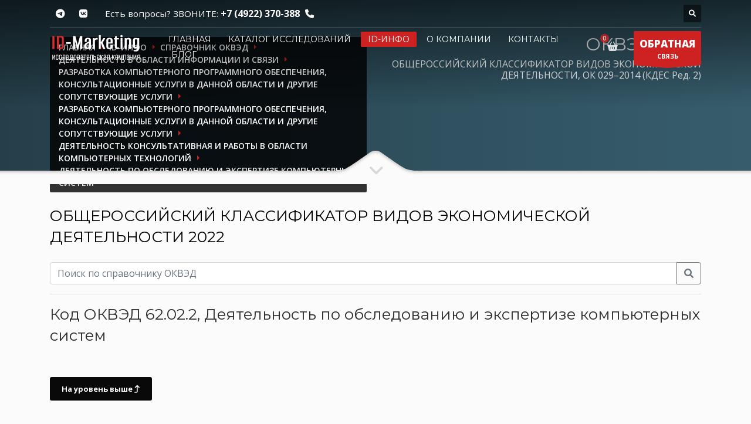

--- FILE ---
content_type: text/html; charset=UTF-8
request_url: https://id-marketing.ru/desk/okved2/razdel-j/c-62/c-62.0/c-62.02/c-62.02.2/
body_size: 10934
content:
<!doctype html>
<html dir="ltr" lang="en-US" class="no-js">
<head>
	<meta http-equiv="content-type" content="text/html; charset=utf-8"/>
	<meta name="viewport" content="width=device-width, initial-scale=1, shrink-to-fit=no">

			<meta name="description" content="ОКВЭД2 / 62.02.2 - Деятельность по обследованию и экспертизе компьютерных систем, из общероссийского классификатора видов экономической деятельности  ОК 029–2014 (КДЕС Ред. 2)"/>
		
	<title>ОКВЭД2 / 62.02.2 / Деятельность по обследованию и экспертизе компьютерных систем</title>

		<meta itemprop="name" content="ОКВЭД2 / 62.02.2 / Деятельность по обследованию и экспертизе компьютерных систем">
			<meta itemprop="description" content="ОКВЭД2 / 62.02.2 - Деятельность по обследованию и экспертизе компьютерных систем, из общероссийского классификатора видов экономической деятельности  ОК 029–2014 (КДЕС Ред. 2)">
		<meta itemprop="image" content="https://id-marketing.ru/media/thumbs/400x400/0ff6c3833d27eeb5b5ce8a512555541b.png">

	<meta property="og:locale" content="ru"/>
	<meta property="og:title" content="ОКВЭД2 / 62.02.2 / Деятельность по обследованию и экспертизе компьютерных систем"/>
	<meta property="og:type" content="website"/>
	<meta property="og:site_name" content="ID-Marketing - ОБЪЕКТИВНО И ОПЕРАТИВНО О ПРОМЫШЛЕННЫХ РЫНКАХ"/>
	<meta property="og:url" content="https://id-marketing.ru/desk/okved2/razdel-j/c-62/c-62.0/c-62.02/c-62.02.2/"/>
					<meta property="og:image" content="https://id-marketing.ru/media/thumbs/400x400/0ff6c3833d27eeb5b5ce8a512555541b.png"/>
		<meta property="og:title" content="ОКВЭД2 / 62.02.2 / Деятельность по обследованию и экспертизе компьютерных систем"/>
			<meta property="og:description" content="ОКВЭД2 / 62.02.2 - Деятельность по обследованию и экспертизе компьютерных систем, из общероссийского классификатора видов экономической деятельности  ОК 029–2014 (КДЕС Ред. 2)"/>
	
	<link rel="canonical" href="https://id-marketing.ru/desk/okved2/razdel-j/c-62/c-62.0/c-62.02/c-62.02.2/"/>
	<link rel="shortcut icon" href="/favicon.ico" type="image/x-icon"/>
	<link rel="icon" href="/favicon.ico" type="image/x-icon">
	<link rel="apple-touch-icon" sizes="180x180" href="/apple-touch-icon.png">
	<link rel="icon" type="image/png" sizes="32x32" href="/favicon-32x32.png">
	<link rel="icon" type="image/png" sizes="16x16" href="/favicon-16x16.png">
	<link rel="manifest" href="/site.webmanifest">
	<link rel="mask-icon" href="/safari-pinned-tab.svg" color="#5bbad5">
	<meta name="msapplication-TileColor" content="#ffffff">
	<meta name="theme-color" content="#ffffff">

	
	<link rel="stylesheet" type="text/css" href="https://fonts.googleapis.com/css?family=Open+Sans:300,400italic,400,600,600italic,700,800,800italic"/>
	<link rel="stylesheet" type="text/css" href="https://fonts.googleapis.com/css?family=Montserrat:400,700"/>
	<link rel="stylesheet" type="text/css" href="/theme/Idmarket/bootstrap/4.5.3/css/bootstrap.css"/>
	<link rel="stylesheet" type="text/css" href="/theme/Idmarket/fonts/font-awesome-611/css/all.css"/>
	<link rel="stylesheet" type="text/css" href="/theme/Idmarket/css/sliders/ios/style.css"/>
	<link rel="stylesheet" type="text/css" href="/theme/Idmarket/css/template.css"/>
	<link rel="stylesheet" type="text/css" href="/theme/Idmarket/css/responsive.css"/>
	<link rel="stylesheet" type="text/css" href="/theme/Idmarket/css/base-sizing.css"/>
	<link rel="stylesheet" type="text/css" href="/theme/Idmarket/css/custom.css"/>
<!--	<meta http-equiv="Content-Security-Policy" content="object-src 'none'; script-src 'unsafe-inline' --><!-- cdn.jsdelivr.net code.jivo.ru code.jivosite.com uptocall.com mc.yandex.ru counter.rambler.ru googletagmanager.com ssl.google-analytics.com st.top100.ru 'nonce---><!--'">-->

	<!-- Modernizr Library -->
	<script type="text/javascript" src="/theme/Idmarket/js/modernizr.min.js" data-csp-nonce="nonce-NDRhYjNmMzhjOGU5NzViYjBiYTRlNjhiOWY5NmMzOTY="></script>
	<!-- jQuery Library -->
	<script type="text/javascript" src="/theme/Idmarket/js/jquery-3.6.0.min.js" data-csp-nonce="nonce-NDRhYjNmMzhjOGU5NzViYjBiYTRlNjhiOWY5NmMzOTY="></script>
			<!-- BEGIN JIVOSITE CODE {literal} -->
<script type="text/javascript" nonce="NDRhYjNmMzhjOGU5NzViYjBiYTRlNjhiOWY5NmMzOTY=">
	(function () {
		var widget_id = '11259';
		var s = document.createElement('script');
		s.type = 'text/javascript';
		s.async = true;
		s.src = '//code.jivosite.com/script/widget/' + widget_id;
		var ss = document.getElementsByTagName('script')[0];
		ss.parentNode.insertBefore(s, ss);
	})(); </script>
<!-- {/literal} END JIVOSITE CODE -->
	
</head>

<body class="">

<!-- Page Wrapper -->
<div id="page_wrapper">

	<!-- Header style 1 -->
<header id="header" class="site-header cta_button" data-header-style="1">
	<!-- Header background -->
	<div class="kl-header-bg"></div>
	<!--/ Header background -->

	<!-- Header wrapper -->
	<div class="site-header-wrapper">
		<!-- Header Top wrapper -->
		<div class="site-header-top-wrapper">
			<!-- Header Top container -->
			<div class="siteheader-container container">
				<!-- Header Top -->
				<div class="site-header-row site-header-top d-flex justify-content-between">
					<!-- Header Top Left Side -->
					<div class="site-header-top-left d-flex">

						<!-- Header Top Social links -->
<ul class="topnav social-icons sc--clean align-self-center">
<!--	<li>-->
<!--		<a href="https://www.facebook.com/pages/ID-Marketing/261278733901250" target="_self" title="Facebook">-->
<!--			<i class="fab fa-facebook-f"></i>-->
<!--		</a>-->
<!--	</li>-->
	<li>
		<a href="https://t.me/idmarketingrussia" target="_blank" title="Telegram">
			<i class="fab fa-telegram-plane"></i>
		</a>
	</li>
	<li>
		<a href="https://vk.com/idm33" target="_blank" title="VK">
			<i class="fab fa-vk"></i>
		</a>
	</li>
</ul>
<!--/ Header Top Social links -->

						<div class="clearfix visible-xxs">
						</div>

						<!-- Top Header contact text -->
						<div class="kl-header-toptext align-self-center">
							<span class="topnav-item--text">Есть вопросы? ЗВОНИТЕ: </span>
							<a href="tel:+74922370388" class="fw-bold">+7 (4922) 370-388</a>
							<i class="phone-header fas fa-phone ml-5 visible-xs visible-sm visible-md"></i>
						</div>
						<!--/ Top Header contact text -->
					</div>
					<!--/ .site-header-top-left -->

					<!-- Header Top Right Side -->
					<div class="site-header-top-right d-flex">
						<!--						-->
						
						<!--						-->
						<!-- header search -->
<div id="search" class="header-search align-self-center">
	<a href="#" class="searchBtn" aria-label="Поиск по каталогу"><span class="fas fa-search white-icon"></span></a>
	<div class="search-container">
		<form id="" class="header-searchform" action="/catalog/" method="get" target="">
			<input id="q" name="search" maxlength="20" class="inputbox" type="text" size="20" placeholder="Поиск">
			<button type="submit" id="searchsubmit" class="searchsubmit fas fa-search white-icon"></button>
		</form>
	</div>
</div>
<!--/ header search -->

					</div>
					<!--/ .site-header-top-right -->
				</div>
				<!--/ .site-header-row .site-header-top -->

				<!-- Header separator -->
				<div class="separator site-header-separator"></div>
				<!--/ Header separator -->
			</div>
			<!--/ .siteheader-container .container -->
		</div>
		<!--/ Header Top wrapper -->

		<!-- Header Main wrapper -->
		<div class="site-header-main-wrapper d-flex">
			<!-- Header Main container -->
			<div class="siteheader-container container align-self-center">
				<!-- Header Main -->
				<div class="site-header-row site-header-main d-flex flex-row justify-content-between">
					<!-- Header Main Left Side -->
					<div class="site-header-main-left d-flex justify-content-start align-items-center">
						<!-- Logo container-->
						<div class="logo-container logosize--yes">
							<!-- Logo -->
							<span class="site-logo logo h1" id="logo">
								<a href="/" title="">
									<img src="/images/logo-idm.png" class="logo-img" alt="ID-Маркетинг" title="Объективно и оперативно о промышленных рынках"/>
								</a>
							</span>
							<!--/ Logo -->
						</div>
						<!--/ logo container-->

						<!-- Separator -->
						<div class="separator visible-xxs"></div>
						<!--/ Separator -->
					</div>
					<!--/ .site-header-main-left -->

					<!-- Header Main Center Side -->
					<div class="site-header-main-center d-flex justify-content-center align-items-center">
						<!-- Main Menu wrapper -->
						<div class="main-menu-wrapper">
							<!-- Responsive menu trigger -->
							<div id="zn-res-menuwrapper">
								<a href="#" class="zn-res-trigger "></a>
							</div>
							<!--/ responsive menu trigger -->
														<!--														-->							<!-- Main menu -->
							<div id="main-menu" class="main-nav zn_mega_wrapper">
								<ul id="menu-main-menu" class="main-menu zn_mega_menu">
																			<li >
											<a href="/">
												Главная											</a>
										</li>
																			<li >
											<a href="/catalog/">
												Каталог исследований											</a>
										</li>
																			<li class='active'>
											<a href="/spravochnik/">
												ID-инфо											</a>
										</li>
																			<li >
											<a href="/about/">
												О компании											</a>
										</li>
																			<li >
											<a href="/contacts/">
												Контакты											</a>
										</li>
																			<li >
											<a href="/blog_jekspertov_id_marketing/">
												Блог											</a>
										</li>
																	</ul>
							</div>
							<!--/ Main menu -->
						</div>
						<!--/ .main-menu-wrapper -->
					</div>
					<!--/ .site-header-main-center -->

					<!-- Header Main Right Side -->
					<div class="site-header-main-right d-flex justify-content-end align-items-center">
						<!-- Shopping Cart -->
						<div class="mainnav mainnav--cart d-flex align-self-center">
							<div class="drop">
								<a href="/cart/" class="kl-cart-button" title="Ваша корзина">
									<i class="fas fa-shopping-basket xs-icon"
									   data-count="0"></i>
								</a>
							</div>
						</div>
						<!--/ Shopping Cart -->

						<!-- Call to action ribbon Free Quote (Contact form pop-up element) -->
						<div class="quote-ribbon">
							<a href="#modal_forma-obratnoy-svyazi-7" class="ctabutton kl-cta-ribbon" title="ОБРАТНАЯ СВЯЗЬ">
								<strong>ОБРАТНАЯ</strong>СВЯЗЬ
								<svg version="1.1" class="trisvg" xmlns="http://www.w3.org/2000/svg" x="0px" y="0px" preserveaspectratio="none" width="14px" height="5px" viewbox="0 0 14 5"
									 enable-background="new 0 0 14 5" xml:space="preserve">
											<polygon fill-rule="nonzero" points="14 0 7 5 0 0"></polygon>
										</svg>
							</a>
						</div>
						<!--/ Call to action ribbon Free Quote (Contact form pop-up element) -->
					</div>
					<!--/ .site-header-main-right -->
				</div>
				<!--/ .site-header-row .site-header-main -->
			</div>
			<!--/ .siteheader-container .container -->
		</div>
		<!--/ Header Main wrapper -->
	</div>
	<!--/ Header wrapper -->
</header>
<!-- / Header style 1 -->

	<div id="page_header" class="page-subheader site-subheader-cst ">
	<div class="bgback"></div>

	<!-- Background -->
	<div class="kl-bg-source">
		<!-- Gradient overlay -->
		<div class="kl-bg-source__overlay idmoverlay-v3"></div>
		<!--/ Gradient overlay -->
	</div>
	<!--/ Background -->

	<!-- Animated Sparkles -->
	<div class="th-sparkles"></div>
	<!--/ Animated Sparkles -->

	<!-- Sub-Header content wrapper -->
	<div class="ph-content-wrap d-flex">
		<div class="container align-self-center">
			<div class="row">
				<div class="col-sm-12 col-md-6 col-lg-6">

					<ul id="breadcrumbs" class="breadcrumbs fixclear" itemscope="" itemtype="http://schema.org/BreadcrumbList">
	<li itemprop="itemListElement" itemscope="" itemtype="http://schema.org/ListItem"><a href="/" itemprop="item"><span itemprop="name">Главная</span></a><meta itemprop="position" content="1"></li>
						<li itemprop="itemListElement" itemscope="" itemtype="http://schema.org/ListItem"><a href="/spravochnik/" itemprop="item"><span itemprop="name">ID-инфо</span></a><meta itemprop="position" content="2"></li>
								<li itemprop="itemListElement" itemscope="" itemtype="http://schema.org/ListItem"><a href="/desk/okved2/" itemprop="item"><span itemprop="name">Справочник ОКВЭД</span></a><meta itemprop="position" content="3"></li>
								<li itemprop="itemListElement" itemscope="" itemtype="http://schema.org/ListItem"><a href="/desk/okved2/razdel-j/" itemprop="item"><span itemprop="name">ДЕЯТЕЛЬНОСТЬ В ОБЛАСТИ ИНФОРМАЦИИ И СВЯЗИ</span></a><meta itemprop="position" content="4"></li>
								<li itemprop="itemListElement" itemscope="" itemtype="http://schema.org/ListItem"><a href="/desk/okved2/razdel-j/c-62/" itemprop="item"><span itemprop="name">Разработка компьютерного программного обеспечения, консультационные услуги в данной области и другие сопутствующие услуги</span></a><meta itemprop="position" content="5"></li>
								<li itemprop="itemListElement" itemscope="" itemtype="http://schema.org/ListItem"><a href="/desk/okved2/razdel-j/c-62/c-62.0/" itemprop="item"><span itemprop="name">Разработка компьютерного программного обеспечения, консультационные услуги в данной области и другие сопутствующие услуги</span></a><meta itemprop="position" content="6"></li>
								<li itemprop="itemListElement" itemscope="" itemtype="http://schema.org/ListItem"><a href="/desk/okved2/razdel-j/c-62/c-62.0/c-62.02/" itemprop="item"><span itemprop="name">Деятельность консультативная и работы в области компьютерных технологий</span></a><meta itemprop="position" content="7"></li>
								<li itemprop="itemListElement" itemscope="" itemtype="http://schema.org/ListItem"><span itemprop="name" class="current">Деятельность по обследованию и экспертизе компьютерных систем</span><meta itemprop="position" content="8"></li>
			
</ul>


					<div class="clearfix"></div>
				</div>
				<!--/ col-sm-12 col-md-6 col-lg-6 -->

				<div class="col-sm-12 col-md-6 col-lg-6">
					<!-- Sub-header titles -->
					<div class="subheader-titles">
						<h2 class="subheader-maintitle">ОКВЭД 2026</h2>
						<span class="h4 subheader-subtitle">ОБЩЕРОССИЙСКИЙ КЛАССИФИКАТОР ВИДОВ ЭКОНОМИЧЕСКОЙ ДЕЯТЕЛЬНОСТИ, ОК 029–2014 (КДЕС Ред. 2)</h4>
					</div>
					<!--/ Sub-header titles -->
				</div>
				<!--/ col-sm-12 col-md-6 col-lg-6 -->
			</div>
			<!--/ row -->
		</div>
		<!--/ .container .align-self-center -->
	</div>
	<!--/ Sub-Header content wrapper .d-flex -->

	<!-- Sub-header Bottom mask style 3 -->
	<div class="kl-bottommask kl-bottommask--mask3">
		<svg width="2700px" height="57px" class="svgmask" viewBox="0 0 2700 57" version="1.1" xmlns="https://www.w3.org/2000/svg">
			<defs>
				<filter x="-50%" y="-50%" width="200%" height="200%" filterUnits="objectBoundingBox" id="filter-mask3">
					<feOffset dx="0" dy="3" in="SourceAlpha" result="shadowOffsetInner1"></feOffset>
					<feGaussianBlur stdDeviation="2" in="shadowOffsetInner1" result="shadowBlurInner1"></feGaussianBlur>
					<feComposite in="shadowBlurInner1" in2="SourceAlpha" operator="arithmetic" k2="-1" k3="1" result="shadowInnerInner1"></feComposite>
					<feColorMatrix values="0 0 0 0 0   0 0 0 0 0   0 0 0 0 0  0 0 0 0.4 0" in="shadowInnerInner1" type="matrix" result="shadowMatrixInner1"></feColorMatrix>
					<feMerge>
						<feMergeNode in="SourceGraphic"></feMergeNode>
						<feMergeNode in="shadowMatrixInner1"></feMergeNode>
					</feMerge>
				</filter>
			</defs>
			<path
				d="M-2,57 L-2,34.007 L1268,34.007 L1284,34.007 C1284,34.007 1291.89,33.258 1298,31.024 C1304.11,28.79 1329,11 1329,11 L1342,2 C1342,2 1345.121,-0.038 1350,-1.64313008e-14 C1355.267,-0.03 1358,2 1358,2 L1371,11 C1371,11 1395.89,28.79 1402,31.024 C1408.11,33.258 1416,34.007 1416,34.007 L1432,34.007 L2702,34.007 L2702,57 L1350,57 L-2,57 Z"
				class="bmask-bgfill" filter="url(#filter-mask3)" fill="#fbfbfb"></path>
		</svg>
		<i class="fas fa-angle-down"></i>
	</div>
	<!--/ Sub-header Bottom mask style 3 -->
</div>

<!-- Blog post page content with custom paddings -->
<section class="hg_section pt-50 pb-100">
	<div class="container">
		<div class="row">
			<div class="col-sm-12 col-md-12 col-lg-12 order-lg-1">
				<!-- Post content -->
				<div id="th-content-post">
					<!-- Post div wrapper -->
					<div>
						<!-- Post page title -->
						<h4 class="page-title black">
							<a href="/desk/okved2/">ОБЩЕРОССИЙСКИЙ КЛАССИФИКАТОР ВИДОВ ЭКОНОМИЧЕСКОЙ ДЕЯТЕЛЬНОСТИ 2022</a>
						</h4>

						<!--/ Post page title -->
						<div class="catalog-search" style="clear: both">
							<form method="get" action="/desk/okved2/">
								<div class="form-group">
									<div class="input-group mb-3">
										<input type="text" name="okved" class="form-control"
											   value=""
											   placeholder="Поиск по справочнику ОКВЭД" aria-label="Поиск" aria-describedby="search">
										<div class="input-group-append">
											<button class="btn btn-outline-secondary button" type="submit"><i class="fa fa-search"></i></button>
										</div>
									</div>
								</div>
							</form>
						</div>
						<hr>

																												<h2 class="page-title black">
									Код ОКВЭД 62.02.2, Деятельность по обследованию и экспертизе компьютерных систем								</h2>
							
							<!-- Post layout -->
							<div class="itemView eBlog">

								<!-- Post body -->
								<div class="itemBody">
									<!-- Blog Content -->
																		<!--/ Blog Content -->
									<br>
									<span><a href=".." class="btn btn-fullblack">На уровень выше&nbsp;<i class="fa fa-level-up" aria-hidden="true"></i></a></span>
								</div>
								<!--/ Post body -->

								<div class="clear"></div>
								<hr>
							</div>
						
													<!-- Post layout -->
							<div class="itemView eBlog">
																									<h2 class="page-title black">
										Соседние коды ОКВЭД
									</h2>
								
								<!-- Post body -->
								<div class="itemBody">
									<table width="100%" class="okved table table-striped table-bordered">
										<thead>
										<tr>
											<th>
												Код / Наименование/ Примечания
											</th>
										</tr>
										</thead>
										<tbody>
											<tr >
		<td style="padding-left: 30px">
			<strong>62.02.1</strong> - <a href="/desk/okved2/razdel-j/c-62/c-62.0/c-62.02/c-62.02.1/">Деятельность по планированию, проектированию компьютерных систем</a>			<p style="margin-left: 0px; font-size:12px;">
							</p>
		</td>
	</tr>
					<tr >
		<td style="padding-left: 30px">
			<strong>62.02.3</strong> - <a href="/desk/okved2/razdel-j/c-62/c-62.0/c-62.02/c-62.02.3/">Деятельность по обучению пользователей</a>			<p style="margin-left: 0px; font-size:12px;">
							</p>
		</td>
	</tr>
					<tr >
		<td style="padding-left: 30px">
			<strong>62.02.4</strong> - <a href="/desk/okved2/razdel-j/c-62/c-62.0/c-62.02/c-62.02.4/">Деятельность по подготовке компьютерных систем к эксплуатации</a>			<p style="margin-left: 0px; font-size:12px;">
							</p>
		</td>
	</tr>
					<tr >
		<td style="padding-left: 30px">
			<strong>62.02.9</strong> - <a href="/desk/okved2/razdel-j/c-62/c-62.0/c-62.02/c-62.02.9/">Деятельность консультативная в области компьютерных технологий прочая</a>			<p style="margin-left: 0px; font-size:12px;">
							</p>
		</td>
	</tr>
														</tbody>
									</table>
								</div>
								<!--/ Post body -->

								<div class="clear"></div>

							</div>
							<!--/ Post layout -->
											</div>
					<!--/ Post div wrapper -->

				</div>
				<!--/ Post content -->
			</div>
			<!--/ col-sm-12 col-md-12 col-lg-9 order-lg-1 -->

		</div>
		<!--/ row -->
	</div>
	<!--/ container -->
</section>
<!--/ Blog post page content with custom paddings -->

	<!-- Footer - Default Style 1 -->
<footer id="footer" data-footer-style="1">
	<div class="container">
		<div class="row">
			<div class="col-sm-12 col-md-7 mb-30">
				<!-- Title -->
				<span class="title m_title h3">
					ID-Marketing
				</span>

				<div class="sbs">
					<ul class="menu">
													<li>
								<a href="/">Главная</a>
							</li>
													<li>
								<a href="/catalog/">Каталог исследований</a>
							</li>
													<li>
								<a href="/spravochnik/">ID-инфо</a>
							</li>
													<li>
								<a href="/about/">О компании</a>
							</li>
													<li>
								<a href="/contacts/">Контакты</a>
							</li>
													<li>
								<a href="/blog_jekspertov_id_marketing/">Блог</a>
							</li>
												<li><a href="/catalog/pischevaja_promyshlennost/">Пищевая промышленность</a></li>
						<li><a href="/catalog/selskoe_hozjajstvo/">Сельское хозяйство</a></li>
						<li><a href="/catalog/avtomobilnaja_otrasl/">Автомобильная отрасль</a></li>
						<li><a href="/catalog/stekolnaja_promyshlennost/">Стекольная промышленность</a></li>
						<li><a href="/catalog/prochaja_tehnika_i_oborudovanie/">Прочая техника и оборудование</a></li>
						<li><a href="/catalog/himicheskaja_otrasl/">Химическая отрасль</a></li>
						<li><a href="/catalog/regionalnye_obzory/">Региональные обзоры</a></li>
						<li><a href="/catalog/dose_konkurenta_alternativa_promyshlennoj_razvedki/">Досье конкурента</a></li>
						<li><a href="/catalog/monitoring_cen/">Мониторинг цен</a></li>
						<li><a href="/catalog/novinky_i_trendy/">Мониторинг трендов и новинок</a></li>
					</ul>
				</div>
			</div>
			<!--/ col-sm-12 col-md-5 mb-30 -->

			<div class="col-sm-12 col-md-5 mb-30">
				<!-- Title -->
				<span class="title m_title h3">
					МЫ РЯДОМ
				</span>

				<!-- Contact details -->
				<div class="contact-details">
					<p>
						<strong><a href="tel:+74922370388">+7 (4922) 370-388</a></strong><br>
						Электронная почта: <a href="mailto:info@id-marketing.ru">info@id-marketing.ru</a>
					</p>

					<p>
						Общество с ограниченной ответственностью "Айди-маркетинг"
						<br>
						г. Владимир, ул. Дворянская 27-А, корпус 1, оф. 217
					</p>

				</div>
				<!--/ .contact-details -->
			</div>
			<!--/ col-sm-12 col-md-3 mb-30 -->
		</div>
		<!--/ row -->

		<div class="row">
			<div class="col-sm-12">
				<div class="bottom clearfix">
					<!-- social-icons -->
					<ul class="social-icons sc--clean clearfix">
						<li class="title">МЫ В СЕТИ</li>
						<li><a href="https://t.me/idmarketingrussia" target="_blank" class="fab fa-telegram-plane" title="Telegram"></a></li>
						<li><a href="https://vk.com/idm33" target="_blank" class="fab fa-vk" title="VK "></a></li>
					</ul>
					<!--/ social-icons -->

					<!-- copyright -->
					<div class="copyright">
						<p>
							© Вся информация, размещенная на web-сайте компании ООО "Айди-маркетинг" (www.id-marketing.ru), охраняется в соответствии с
							законодательством РФ, в том числе, Законом РФ "Об авторском праве и смежных правах" и не подлежит использованию кем-либо в
							какой бы то ни было форме, в том числе воспроизведению, распространению, переработке иначе как с письменного разрешения
							правообладателя ООО "Айди-маркетинг" с гиперссылкой на www.id-marketing.ru. Copyright © ООО "Айди-маркетинг", 2008-2026 гг.

							<br>
							<!--LiveInternet counter-->
							<a href="https://www.liveinternet.ru/click" aria-label="счетчик LiveInternet"
							   target="_blank"><img id="licntA594" width="88" height="15" style="border:0"
													title="LiveInternet: показано число посетителей за сегодня"
													src="[data-uri]"
													alt="LiveInternet: показано число посетителей за сегодня"/></a>
							<script nonce="NDRhYjNmMzhjOGU5NzViYjBiYTRlNjhiOWY5NmMzOTY=">(function (d, s) {
									d.getElementById("licntA594").src =
										"https://counter.yadro.ru/hit?t26.1;r" + escape(d.referrer) +
										((typeof (s) == "undefined") ? "" : ";s" + s.width + "*" + s.height + "*" +
											(s.colorDepth ? s.colorDepth : s.pixelDepth)) + ";u" + escape(d.URL) +
										";h" + escape(d.title.substring(0, 150)) + ";" + Math.random()
								})
								(document, screen)</script><!--/LiveInternet-->

							<!-- begin of Top100 logo -->
							<a href="https://top100.rambler.ru/home?id=1652316"><img src="https://top100-images.rambler.ru/top100/w7.gif" alt="Rambler's Top100" width="88" height="31" border="0"/></a>
							<!-- end of Top100 logo -->
							<!-- begin of Top100 code -->
							<script id="top100Counter" type="text/javascript" src="https://counter.rambler.ru/top100.jcn?1652316" nonce="NDRhYjNmMzhjOGU5NzViYjBiYTRlNjhiOWY5NmMzOTY="></script>
						<noscript><img src="https://counter.rambler.ru/top100.cnt?1652316" alt="counter rambler" width="1" height="1" border="0"></noscript>
						<!-- end of Top100 code -->

						<!-- Global site tag (gtag.js) - Google Analytics -->
						<script async src="https://www.googletagmanager.com/gtag/js?id=UA-7824084-1" nonce="NDRhYjNmMzhjOGU5NzViYjBiYTRlNjhiOWY5NmMzOTY="></script>
						<script nonce="NDRhYjNmMzhjOGU5NzViYjBiYTRlNjhiOWY5NmMzOTY=">
							window.dataLayer = window.dataLayer || [];
							function gtag(){dataLayer.push(arguments);}
							gtag('js', new Date());
							gtag('config', 'UA-7824084-1');
						</script>


						</p>
					</div>
					<!--/ copyright -->
				</div>
				<!--/ bottom -->
			</div>
			<!--/ col-sm-12 -->
		</div>
		<!--/ row -->
	</div>
	<!--/ container -->
</footer>
<!--/ Footer - Default Style 1 -->

</div>

	
		<!-- Contact form pop-up element content -->
		<div id="modal_forma-obratnoy-svyazi-7" class="mfp-hide contact-popup poll-modal">
			<div class="contact-popup-panel">
				<div class="container-fluid">
	<div class="row">
		<div class="col-md-12 col-sm-12">
			<!-- Contact form pop-up element -->
			<div class="contactForm pop-up-form">

				<!-- Title -->
				<span class="m_title m_title_ext text-custom contact-popup-title tcolor h3">Форма обратной связи</span>

									<span class="tbk__subtitle fw-thin h4 mt-3 mb-3" style="display:block; clear: both">Оперативная связь с отделом продаж компании</span>
				
				<form action="/desk/okved2/razdel-j/c-62/c-62.0/c-62.02/c-62.02.2/" class="form-vertical g-brd-around g-brd-gray-light-v4 g-pa-30 g-mb-30" id="form_forma-obratnoy-svyazi-7" enctype="multipart/form-data" method="post" accept-charset="utf-8"><div style="display:none;"><input type="hidden" name="_method" value="POST"/></div><input type="hidden" name="data[Poll][id]" id="Poll_7" value="7"/>					<div class="form-group ">

			<input type="hidden" name="data[Pollsresult][29][id]" value="29" id="Pollsresult29Id"/>						<!--Ввод однострочного текста-->
<input name="data[Pollsresult][29][value1]" class="form-control u-form-control rounded-0" placeholder="Ваше имя*" required="required" type="text" id="Pollsresult29Value1"/>						<small class="form-text text-muted g-font-size-default"></small>
		</div>
	
					<div class="form-group ">

			<input type="hidden" name="data[Pollsresult][30][id]" value="30" id="Pollsresult30Id"/>						<!--Ввод однострочного текста-->
<input name="data[Pollsresult][30][value1]" class="form-control u-form-control rounded-0" placeholder="Телефон*" required="required" type="text" id="Pollsresult30Value1"/>						<small class="form-text text-muted g-font-size-default"></small>
		</div>
	
					<div class="form-group ">

			<input type="hidden" name="data[Pollsresult][31][id]" value="31" id="Pollsresult31Id"/>						<!--Ввод однострочного текста-->
<input name="data[Pollsresult][31][value1]" class="form-control u-form-control rounded-0" placeholder="Электронная почта*" required="required" type="text" id="Pollsresult31Value1"/>						<small class="form-text text-muted g-font-size-default"></small>
		</div>
	
					<div class="form-group ">

			<input type="hidden" name="data[Pollsresult][32][id]" value="32" id="Pollsresult32Id"/>						<!--Ввод текста-->
<textarea name="data[Pollsresult][32][value1]" class="form-control form-control-md g-resize-none rounded-0" rows="3" placeholder="Текст сообщения*" id="Pollsresult32Value1"></textarea>						<small class="form-text text-muted g-font-size-default"></small>
		</div>
	

<div class=" form-group ">
	<label>
		<input type="hidden" name="data[Pollsresult][agreement]" id="PollsresultAgreement_7_" value="0"/><input type="checkbox" name="data[Pollsresult][agreement]" value="1" id="PollsresultAgreement_7"/>		Я ознакомился и согласен с <a href="/about/politika_konphidencialnosti/" style="text-decoration: underline"
									  target="_blank"> соглашением об обработке моих персональных данных</a>
	</label>
	
</div>


<div class="col-sm-12">
	<small style="color:red;" class="message"></small>
	<br>
</div>

<div class="col-sm-12">

	<!-- Contact form send button -->
	<button class="btn btn-fullcolor" type="submit" aria-label="Отправить">
		Отправить
	</button>
</div>


</form>
			</div>
			<!--/ Contact form pop-up element -->
		</div>
		<!--/ col-md-12 col-sm-12 -->
	</div>
	<!--/ .row -->
</div>
<!--/ .container -->
			</div>
			<!--/ .contact-popup-panel -->
			<button title="Закрыть (Esc)" type="button" class="mfp-close">×</button>
		</div>
		<!--/ Contact form pop-up element content -->
	
		<!-- Contact form pop-up element content -->
		<div id="modal_forma-perezvonite-mne-8" class="mfp-hide contact-popup poll-modal">
			<div class="contact-popup-panel">
				<div class="container-fluid">
	<div class="row">
		<div class="col-md-12 col-sm-12">
			<!-- Contact form pop-up element -->
			<div class="contactForm pop-up-form">

				<!-- Title -->
				<span class="m_title m_title_ext text-custom contact-popup-title tcolor h3">Перезвоните мне</span>

				
				<form action="/desk/okved2/razdel-j/c-62/c-62.0/c-62.02/c-62.02.2/" class="form-vertical g-brd-around g-brd-gray-light-v4 g-pa-30 g-mb-30" id="form_forma-perezvonite-mne-8" enctype="multipart/form-data" method="post" accept-charset="utf-8"><div style="display:none;"><input type="hidden" name="_method" value="POST"/></div><input type="hidden" name="data[Poll][id]" id="Poll_8" value="8"/>					<div class="form-group ">

			<input type="hidden" name="data[Pollsresult][34][id]" value="34" id="Pollsresult34Id"/>						<!--Ввод однострочного текста-->
<input name="data[Pollsresult][34][value1]" class="form-control u-form-control rounded-0" placeholder="Ваше имя*" required="required" type="text" id="Pollsresult34Value1"/>						<small class="form-text text-muted g-font-size-default"></small>
		</div>
	
					<div class="form-group ">

			<input type="hidden" name="data[Pollsresult][35][id]" value="35" id="Pollsresult35Id"/>						<!--Ввод однострочного текста-->
<input name="data[Pollsresult][35][value1]" class="form-control u-form-control rounded-0" placeholder="Номер телефона*" required="required" type="text" id="Pollsresult35Value1"/>						<small class="form-text text-muted g-font-size-default"></small>
		</div>
	
					<div class="form-group ">

			<input type="hidden" name="data[Pollsresult][36][id]" value="36" id="Pollsresult36Id"/>						<!--Ввод текста-->
<textarea name="data[Pollsresult][36][value1]" class="form-control form-control-md g-resize-none rounded-0" rows="3" placeholder="Сообщение" id="Pollsresult36Value1"></textarea>						<small class="form-text text-muted g-font-size-default"></small>
		</div>
	

<div class=" form-group ">
	<label>
		<input type="hidden" name="data[Pollsresult][agreement]" id="PollsresultAgreement_8_" value="0"/><input type="checkbox" name="data[Pollsresult][agreement]" value="1" id="PollsresultAgreement_8"/>		Я ознакомился и согласен с <a href="/about/politika_konphidencialnosti/" style="text-decoration: underline"
									  target="_blank"> соглашением об обработке моих персональных данных</a>
	</label>
	
</div>


<div class="col-sm-12">
	<small style="color:red;" class="message"></small>
	<br>
</div>

<div class="col-sm-12">

	<!-- Contact form send button -->
	<button class="btn btn-fullcolor" type="submit" aria-label="Отправить">
		Отправить
	</button>
</div>


</form>
			</div>
			<!--/ Contact form pop-up element -->
		</div>
		<!--/ col-md-12 col-sm-12 -->
	</div>
	<!--/ .row -->
</div>
<!--/ .container -->
			</div>
			<!--/ .contact-popup-panel -->
			<button title="Закрыть (Esc)" type="button" class="mfp-close">×</button>
		</div>
		<!--/ Contact form pop-up element content -->
	
		<!-- Contact form pop-up element content -->
		<div id="modal_byistryiy-zakaz-11" class="mfp-hide contact-popup poll-modal">
			<div class="contact-popup-panel">
				<div class="container-fluid">
	<div class="row">
		<div class="col-md-12 col-sm-12">
			<!-- Contact form pop-up element -->
			<div class="contactForm pop-up-form">

				<!-- Title -->
				<span class="m_title m_title_ext text-custom contact-popup-title tcolor h3">Быстрый заказ</span>

									<span class="tbk__subtitle fw-thin h4 mt-3 mb-3" style="display:block; clear: both">Оформление заказа без заполнения дополнительной информации</span>
				
				<form action="/desk/okved2/razdel-j/c-62/c-62.0/c-62.02/c-62.02.2/" class="form-vertical g-brd-around g-brd-gray-light-v4 g-pa-30 g-mb-30" id="form_byistryiy-zakaz-11" enctype="multipart/form-data" method="post" accept-charset="utf-8"><div style="display:none;"><input type="hidden" name="_method" value="POST"/></div><input type="hidden" name="data[Poll][id]" id="Poll_11" value="11"/>					<div class="form-group ">

			<input type="hidden" name="data[Pollsresult][59][id]" value="59" id="Pollsresult59Id"/>						<!--Ввод текста-->
<textarea name="data[Pollsresult][59][value1]" class="form-control form-control-md g-resize-none rounded-0" rows="3" readonly="readonly" placeholder="Наименование и вариант исследования*" id="Pollsresult59Value1"></textarea>						<small class="form-text text-muted g-font-size-default"></small>
		</div>
	
					<div class="form-group ">

			<input type="hidden" name="data[Pollsresult][61][id]" value="61" id="Pollsresult61Id"/>						<!--Ввод однострочного текста-->
<input name="data[Pollsresult][61][value1]" class="form-control u-form-control rounded-0" placeholder="Номер телефона*" required="required" type="text" id="Pollsresult61Value1"/>						<small class="form-text text-muted g-font-size-default"></small>
		</div>
	

<div class=" form-group ">
	<label>
		<input type="hidden" name="data[Pollsresult][agreement]" id="PollsresultAgreement_11_" value="0"/><input type="checkbox" name="data[Pollsresult][agreement]" value="1" id="PollsresultAgreement_11"/>		Я ознакомился и согласен с <a href="/about/politika_konphidencialnosti/" style="text-decoration: underline"
									  target="_blank"> соглашением об обработке моих персональных данных</a>
	</label>
	
</div>


<div class="col-sm-12">
	<small style="color:red;" class="message"></small>
	<br>
</div>

<div class="col-sm-12">

	<!-- Contact form send button -->
	<button class="btn btn-fullcolor" type="submit" aria-label="Отправить">
		Отправить
	</button>
</div>


</form>
			</div>
			<!--/ Contact form pop-up element -->
		</div>
		<!--/ col-md-12 col-sm-12 -->
	</div>
	<!--/ .row -->
</div>
<!--/ .container -->
			</div>
			<!--/ .contact-popup-panel -->
			<button title="Закрыть (Esc)" type="button" class="mfp-close">×</button>
		</div>
		<!--/ Contact form pop-up element content -->
	
		<!-- Contact form pop-up element content -->
		<div id="modal_demo-16" class="mfp-hide contact-popup poll-modal">
			<div class="contact-popup-panel">
				<div class="container-fluid">
	<div class="row">
		<div class="col-md-12 col-sm-12">
			<!-- Contact form pop-up element -->
			<div class="contactForm pop-up-form">

				<!-- Title -->
				<span class="m_title m_title_ext text-custom contact-popup-title tcolor h3">Запросить демо-версию</span>

				
				<form action="/desk/okved2/razdel-j/c-62/c-62.0/c-62.02/c-62.02.2/" class="form-vertical g-brd-around g-brd-gray-light-v4 g-pa-30 g-mb-30" id="form_demo-16" enctype="multipart/form-data" method="post" accept-charset="utf-8"><div style="display:none;"><input type="hidden" name="_method" value="POST"/></div><input type="hidden" name="data[Poll][id]" id="Poll_16" value="16"/>					<div class="form-group ">

			<input type="hidden" name="data[Pollsresult][68][id]" value="68" id="Pollsresult68Id"/>						<!--Ввод однострочного текста-->
<input name="data[Pollsresult][68][value1]" class="form-control u-form-control rounded-0" placeholder="Название исследования*" required="required" type="text" id="Pollsresult68Value1"/>						<small class="form-text text-muted g-font-size-default">Введите название отчета</small>
		</div>
	
					<div class="form-group ">

			<input type="hidden" name="data[Pollsresult][69][id]" value="69" id="Pollsresult69Id"/>						<!--Ввод однострочного текста-->
<input name="data[Pollsresult][69][value1]" class="form-control u-form-control rounded-0" placeholder="Ваше имя*" required="required" type="text" id="Pollsresult69Value1"/>						<small class="form-text text-muted g-font-size-default"></small>
		</div>
	
					<div class="form-group ">

			<input type="hidden" name="data[Pollsresult][70][id]" value="70" id="Pollsresult70Id"/>						<!--Ввод однострочного текста-->
<input name="data[Pollsresult][70][value1]" class="form-control u-form-control rounded-0" placeholder="Название компании*" required="required" type="text" id="Pollsresult70Value1"/>						<small class="form-text text-muted g-font-size-default"></small>
		</div>
	
					<div class="form-group ">

			<input type="hidden" name="data[Pollsresult][76][id]" value="76" id="Pollsresult76Id"/>						<!--Ввод однострочного текста-->
<input name="data[Pollsresult][76][value1]" class="form-control u-form-control rounded-0" placeholder="Ваш e-mail*" required="required" type="text" id="Pollsresult76Value1"/>						<small class="form-text text-muted g-font-size-default"></small>
		</div>
	

<div class=" form-group ">
	<label>
		<input type="hidden" name="data[Pollsresult][agreement]" id="PollsresultAgreement_16_" value="0"/><input type="checkbox" name="data[Pollsresult][agreement]" value="1" id="PollsresultAgreement_16"/>		Я ознакомился и согласен с <a href="/about/politika_konphidencialnosti/" style="text-decoration: underline"
									  target="_blank"> соглашением об обработке моих персональных данных</a>
	</label>
	
</div>


<div class="col-sm-12">
	<small style="color:red;" class="message"></small>
	<br>
</div>

<div class="col-sm-12">

	<!-- Contact form send button -->
	<button class="btn btn-fullcolor" type="submit" aria-label="Отправить">
		Отправить
	</button>
</div>


</form>
			</div>
			<!--/ Contact form pop-up element -->
		</div>
		<!--/ col-md-12 col-sm-12 -->
	</div>
	<!--/ .row -->
</div>
<!--/ .container -->
			</div>
			<!--/ .contact-popup-panel -->
			<button title="Закрыть (Esc)" type="button" class="mfp-close">×</button>
		</div>
		<!--/ Contact form pop-up element content -->
	
		<!-- Contact form pop-up element content -->
		<div id="modal_zapros-demo-versii-17" class="mfp-hide contact-popup poll-modal">
			<div class="contact-popup-panel">
				<div class="container-fluid">
	<div class="row">
		<div class="col-md-12 col-sm-12">
			<!-- Contact form pop-up element -->
			<div class="contactForm pop-up-form">

				<!-- Title -->
				<span class="m_title m_title_ext text-custom contact-popup-title tcolor h3">Запрос демо-версии</span>

				
				<form action="/desk/okved2/razdel-j/c-62/c-62.0/c-62.02/c-62.02.2/" class="form-vertical g-brd-around g-brd-gray-light-v4 g-pa-30 g-mb-30" id="form_zapros-demo-versii-17" enctype="multipart/form-data" method="post" accept-charset="utf-8"><div style="display:none;"><input type="hidden" name="_method" value="POST"/></div><input type="hidden" name="data[Poll][id]" id="Poll_17" value="17"/>					<div class="form-group ">

			<input type="hidden" name="data[Pollsresult][72][id]" value="72" id="Pollsresult72Id"/>						<!--Ввод однострочного текста-->
<input name="data[Pollsresult][72][value1]" class="form-control u-form-control rounded-0" placeholder="Контактное лицо*" required="required" type="text" id="Pollsresult72Value1"/>						<small class="form-text text-muted g-font-size-default"></small>
		</div>
	
					<div class="form-group ">

			<input type="hidden" name="data[Pollsresult][73][id]" value="73" id="Pollsresult73Id"/>						<!--Ввод однострочного текста-->
<input name="data[Pollsresult][73][value1]" class="form-control u-form-control rounded-0" placeholder="Наименование компании*" required="required" type="text" id="Pollsresult73Value1"/>						<small class="form-text text-muted g-font-size-default"></small>
		</div>
	
					<div class="form-group ">

			<input type="hidden" name="data[Pollsresult][74][id]" value="74" id="Pollsresult74Id"/>						<!--Ввод числа-->
<input name="data[Pollsresult][74][value1]" class="form-control u-form-control rounded-0" type="number" id="Pollsresult74Value1"/>						<small class="form-text text-muted g-font-size-default"></small>
		</div>
	
					<div class="form-group ">

			<input type="hidden" name="data[Pollsresult][75][id]" value="75" id="Pollsresult75Id"/>						<!--Ввод однострочного текста-->
<input name="data[Pollsresult][75][value1]" class="form-control u-form-control rounded-0" placeholder="Электронная почта*" required="required" type="text" id="Pollsresult75Value1"/>						<small class="form-text text-muted g-font-size-default"></small>
		</div>
	

<div class=" form-group ">
	<label>
		<input type="hidden" name="data[Pollsresult][agreement]" id="PollsresultAgreement_17_" value="0"/><input type="checkbox" name="data[Pollsresult][agreement]" value="1" id="PollsresultAgreement_17"/>		Я ознакомился и согласен с <a href="/about/politika_konphidencialnosti/" style="text-decoration: underline"
									  target="_blank"> соглашением об обработке моих персональных данных</a>
	</label>
	
</div>


<div class="col-sm-12">
	<small style="color:red;" class="message"></small>
	<br>
</div>

<div class="col-sm-12">

	<!-- Contact form send button -->
	<button class="btn btn-fullcolor" type="submit" aria-label="Отправить">
		Отправить
	</button>
</div>


</form>
			</div>
			<!--/ Contact form pop-up element -->
		</div>
		<!--/ col-md-12 col-sm-12 -->
	</div>
	<!--/ .row -->
</div>
<!--/ .container -->
			</div>
			<!--/ .contact-popup-panel -->
			<button title="Закрыть (Esc)" type="button" class="mfp-close">×</button>
		</div>
		<!--/ Contact form pop-up element content -->
	
		<!-- Contact form pop-up element content -->
		<div id="modal_ekspress-monitoring-otrasli-18" class="mfp-hide contact-popup poll-modal">
			<div class="contact-popup-panel">
				<div class="container-fluid">
	<div class="row">
		<div class="col-md-12 col-sm-12">
			<!-- Contact form pop-up element -->
			<div class="contactForm pop-up-form">

				<!-- Title -->
				<span class="m_title m_title_ext text-custom contact-popup-title tcolor h3">Экспресс-мониторинг отрасли</span>

				
				<form action="/desk/okved2/razdel-j/c-62/c-62.0/c-62.02/c-62.02.2/" class="form-vertical g-brd-around g-brd-gray-light-v4 g-pa-30 g-mb-30" id="form_ekspress-monitoring-otrasli-18" enctype="multipart/form-data" method="post" accept-charset="utf-8"><div style="display:none;"><input type="hidden" name="_method" value="POST"/></div><input type="hidden" name="data[Poll][id]" id="Poll_18" value="18"/>					<div class="form-group ">

			<input type="hidden" name="data[Pollsresult][77][id]" value="77" id="Pollsresult77Id"/>						<!--Ввод однострочного текста-->
<input name="data[Pollsresult][77][value1]" class="form-control u-form-control rounded-0" placeholder="Контактное лицо*" required="required" type="text" id="Pollsresult77Value1"/>						<small class="form-text text-muted g-font-size-default"></small>
		</div>
	
					<div class="form-group ">

			<input type="hidden" name="data[Pollsresult][78][id]" value="78" id="Pollsresult78Id"/>						<!--Ввод однострочного текста-->
<input name="data[Pollsresult][78][value1]" class="form-control u-form-control rounded-0" placeholder="Наименование компании*" required="required" type="text" id="Pollsresult78Value1"/>						<small class="form-text text-muted g-font-size-default"></small>
		</div>
	
					<div class="form-group ">

			<input type="hidden" name="data[Pollsresult][79][id]" value="79" id="Pollsresult79Id"/>						<!--Ввод однострочного текста-->
<input name="data[Pollsresult][79][value1]" class="form-control u-form-control rounded-0" placeholder="Контактный телефон*" required="required" type="text" id="Pollsresult79Value1"/>						<small class="form-text text-muted g-font-size-default"></small>
		</div>
	
					<div class="form-group ">

			<input type="hidden" name="data[Pollsresult][80][id]" value="80" id="Pollsresult80Id"/>						<!--Ввод однострочного текста-->
<input name="data[Pollsresult][80][value1]" class="form-control u-form-control rounded-0" placeholder="Электронная почта для рассылки*" required="required" type="text" id="Pollsresult80Value1"/>						<small class="form-text text-muted g-font-size-default"></small>
		</div>
	
					<div class="form-group ">

			<input type="hidden" name="data[Pollsresult][81][id]" value="81" id="Pollsresult81Id"/>						<!--Ввод однострочного текста-->
<input name="data[Pollsresult][81][value1]" class="form-control u-form-control rounded-0" placeholder="Название мониторинга*" required="required" type="text" id="Pollsresult81Value1"/>						<small class="form-text text-muted g-font-size-default"></small>
		</div>
	

<div class=" form-group ">
	<label>
		<input type="hidden" name="data[Pollsresult][agreement]" id="PollsresultAgreement_18_" value="0"/><input type="checkbox" name="data[Pollsresult][agreement]" value="1" id="PollsresultAgreement_18"/>		Я ознакомился и согласен с <a href="/about/politika_konphidencialnosti/" style="text-decoration: underline"
									  target="_blank"> соглашением об обработке моих персональных данных</a>
	</label>
	
</div>


<div class="col-sm-12">
	<small style="color:red;" class="message"></small>
	<br>
</div>

<div class="col-sm-12">

	<!-- Contact form send button -->
	<button class="btn btn-fullcolor" type="submit" aria-label="Отправить">
		Отправить
	</button>
</div>


</form>
			</div>
			<!--/ Contact form pop-up element -->
		</div>
		<!--/ col-md-12 col-sm-12 -->
	</div>
	<!--/ .row -->
</div>
<!--/ .container -->
			</div>
			<!--/ .contact-popup-panel -->
			<button title="Закрыть (Esc)" type="button" class="mfp-close">×</button>
		</div>
		<!--/ Contact form pop-up element content -->
	
		<!-- Contact form pop-up element content -->
		<div id="modal_zapros-rasshirennoy-versii-stati-19" class="mfp-hide contact-popup poll-modal">
			<div class="contact-popup-panel">
				<div class="container-fluid">
	<div class="row">
		<div class="col-md-12 col-sm-12">
			<!-- Contact form pop-up element -->
			<div class="contactForm pop-up-form">

				<!-- Title -->
				<span class="m_title m_title_ext text-custom contact-popup-title tcolor h3">Запрос расширенной версии статьи</span>

				
				<form action="/desk/okved2/razdel-j/c-62/c-62.0/c-62.02/c-62.02.2/" class="form-vertical g-brd-around g-brd-gray-light-v4 g-pa-30 g-mb-30" id="form_zapros-rasshirennoy-versii-stati-19" enctype="multipart/form-data" method="post" accept-charset="utf-8"><div style="display:none;"><input type="hidden" name="_method" value="POST"/></div><input type="hidden" name="data[Poll][id]" id="Poll_19" value="19"/>					<div class="form-group ">

			<input type="hidden" name="data[Pollsresult][85][id]" value="85" id="Pollsresult85Id"/>						<!--Ввод однострочного текста-->
<input name="data[Pollsresult][85][value1]" class="form-control u-form-control rounded-0" placeholder="Название статьи*" required="required" type="text" id="Pollsresult85Value1"/>						<small class="form-text text-muted g-font-size-default"></small>
		</div>
	
					<div class="form-group ">

			<input type="hidden" name="data[Pollsresult][82][id]" value="82" id="Pollsresult82Id"/>						<!--Ввод однострочного текста-->
<input name="data[Pollsresult][82][value1]" class="form-control u-form-control rounded-0" placeholder="Контактное лицо*" required="required" type="text" id="Pollsresult82Value1"/>						<small class="form-text text-muted g-font-size-default"></small>
		</div>
	
					<div class="form-group ">

			<input type="hidden" name="data[Pollsresult][83][id]" value="83" id="Pollsresult83Id"/>						<!--Ввод однострочного текста-->
<input name="data[Pollsresult][83][value1]" class="form-control u-form-control rounded-0" placeholder="Наименование компании" type="text" id="Pollsresult83Value1"/>						<small class="form-text text-muted g-font-size-default"></small>
		</div>
	
					<div class="form-group ">

			<input type="hidden" name="data[Pollsresult][84][id]" value="84" id="Pollsresult84Id"/>						<!--Ввод однострочного текста-->
<input name="data[Pollsresult][84][value1]" class="form-control u-form-control rounded-0" placeholder="Электронная почта*" required="required" type="text" id="Pollsresult84Value1"/>						<small class="form-text text-muted g-font-size-default"></small>
		</div>
	

<div class=" form-group ">
	<label>
		<input type="hidden" name="data[Pollsresult][agreement]" id="PollsresultAgreement_19_" value="0"/><input type="checkbox" name="data[Pollsresult][agreement]" value="1" id="PollsresultAgreement_19"/>		Я ознакомился и согласен с <a href="/about/politika_konphidencialnosti/" style="text-decoration: underline"
									  target="_blank"> соглашением об обработке моих персональных данных</a>
	</label>
	
</div>


<div class="col-sm-12">
	<small style="color:red;" class="message"></small>
	<br>
</div>

<div class="col-sm-12">

	<!-- Contact form send button -->
	<button class="btn btn-fullcolor" type="submit" aria-label="Отправить">
		Отправить
	</button>
</div>


</form>
			</div>
			<!--/ Contact form pop-up element -->
		</div>
		<!--/ col-md-12 col-sm-12 -->
	</div>
	<!--/ .row -->
</div>
<!--/ .container -->
			</div>
			<!--/ .contact-popup-panel -->
			<button title="Закрыть (Esc)" type="button" class="mfp-close">×</button>
		</div>
		<!--/ Contact form pop-up element content -->
	
<!-- ToTop trigger -->
<a href="#" id="totop">Вверх</a>
<!--/ ToTop trigger -->


	<!-- Yandex.Metrika counter -->
	<script type="text/javascript"  nonce="NDRhYjNmMzhjOGU5NzViYjBiYTRlNjhiOWY5NmMzOTY=">
		(function (m, e, t, r, i, k, a) {
			m[i] = m[i] || function () {
				(m[i].a = m[i].a || []).push(arguments)
			};
			m[i].l = 1 * new Date();
			k = e.createElement(t), a = e.getElementsByTagName(t)[0], k.async = 1, k.src = r, a.parentNode.insertBefore(k, a)
		})
		(window, document, "script", "https://mc.yandex.ru/metrika/tag.js", "ym");

		ym(156016, "init", {
			clickmap: true,
			trackLinks: true,
			accurateTrackBounce: true,
			webvisor: true,
			trackHash: true
		});
	</script>
	<noscript>
		<div><img src="https://mc.yandex.ru/watch/156016" style="position:absolute; left:-9999px;" alt=""/></div>
	</noscript>
	<!-- /Yandex.Metrika counter -->

	<script type="text/javascript" nonce="NDRhYjNmMzhjOGU5NzViYjBiYTRlNjhiOWY5NmMzOTY=">
		// / init Call Service /
		var CallSiteId = '530bec4867318159107d283fbed42857';
		var CallBaseUrl = '//uptocall.com';
		(function () {
			var lt = document.createElement('script');
			lt.type = 'text/javascript';
			lt.charset = 'utf-8';
			lt.async = true;
			lt.src = (document.location.protocol == 'https:' ? 'https:' : 'http:') + CallBaseUrl + '/widget/client.js?rnd=' + Math.floor(Math.random(0, 1000) * 1000);
			var sc = document.getElementsByTagName('script')[0];
			if (sc) sc.parentNode.insertBefore(lt, sc);
			else document.documentElement.firstChild.appendChild(lt);
		})();
	</script>


<!-- JS FILES // These should be loaded in every page -->
<script src="https://cdn.jsdelivr.net/npm/popper.js@1.16.1/dist/umd/popper.min.js" crossorigin="anonymous" data-csp-nonce="nonce-NDRhYjNmMzhjOGU5NzViYjBiYTRlNjhiOWY5NmMzOTY="></script>
<script type="text/javascript" src="/theme/Idmarket/bootstrap/4.5.3/js/bootstrap.min.js" data-csp-nonce="nonce-NDRhYjNmMzhjOGU5NzViYjBiYTRlNjhiOWY5NmMzOTY="></script><script type="text/javascript" src="/theme/Idmarket/js/kl-plugins.js" data-csp-nonce="nonce-NDRhYjNmMzhjOGU5NzViYjBiYTRlNjhiOWY5NmMzOTY="></script>
<!-- JS FILES // Loaded on this page -->
<!-- Requried js script for Slideshow Scroll effect (uncomment bellow script to activate) -->
<!-- <script type="text/javascript" src="js/plugins/scrollme/jquery.scrollme.js"></script> -->

<!-- Required js script for iOS Slider -->
<script type="text/javascript" src="/theme/Idmarket/js/plugins/_sliders/ios/jquery.iosslider.min.js" data-csp-nonce="nonce-NDRhYjNmMzhjOGU5NzViYjBiYTRlNjhiOWY5NmMzOTY="></script>
<!-- Required js trigger for iOS Slider -->
<script type="text/javascript" src="/theme/Idmarket/js/trigger/slider/ios/kl-ios-slider.js" data-csp-nonce="nonce-NDRhYjNmMzhjOGU5NzViYjBiYTRlNjhiOWY5NmMzOTY="></script>
<!-- Slick required js script for Partners Carousel& Screenshot Box Carousel elements -->
<script type="text/javascript" src="/theme/Idmarket/js/plugins/_sliders/slick/slick.js" data-csp-nonce="nonce-NDRhYjNmMzhjOGU5NzViYjBiYTRlNjhiOWY5NmMzOTY="></script>
<!-- Required js trigger for Partners Carousel & Screenshot Box Carousel elements -->
<script type="text/javascript" src="/theme/Idmarket/js/trigger/kl-slick-slider.js" data-csp-nonce="nonce-NDRhYjNmMzhjOGU5NzViYjBiYTRlNjhiOWY5NmMzOTY="></script>
<!-- Custom Kallyas JS codes -->
<script type="text/javascript" src="/theme/Idmarket/js/kl-scripts.js" data-csp-nonce="nonce-NDRhYjNmMzhjOGU5NzViYjBiYTRlNjhiOWY5NmMzOTY="></script><script type="text/javascript" src="/theme/Idmarket/js/plugins/bootstrap-show-notification.js" data-csp-nonce="nonce-NDRhYjNmMzhjOGU5NzViYjBiYTRlNjhiOWY5NmMzOTY="></script>
<!-- Bootstrap 4 Autocomplete -->
<script type="text/javascript" src="/theme/Idmarket/js/plugins/bootstrap-autocomplete/bootstrap-autocomplete.js" data-csp-nonce="nonce-NDRhYjNmMzhjOGU5NzViYjBiYTRlNjhiOWY5NmMzOTY="></script>
<!-- Custom user JS codes -->
<script type="text/javascript" src="/theme/Idmarket/js/kl-custom.js" data-csp-nonce="nonce-NDRhYjNmMzhjOGU5NzViYjBiYTRlNjhiOWY5NmMzOTY="></script>
</body>
</html>


--- FILE ---
content_type: application/javascript; charset=UTF-8
request_url: https://id-marketing.ru/theme/Idmarket/js/plugins/bootstrap-show-notification.js
body_size: 1137
content:
/**
 * Author and copyright: Stefan Haack (https://shaack.com)
 * Repository: https://github.com/shaack/bootstrap-show-notification
 * License: MIT, see file 'LICENSE'
 */
;(function ($) {
    "use strict"

    function Notification(props) {
        // see https://getbootstrap.com/docs/4.0/components/alerts/
        this.props = {
            body: "", // put here the text, shown
            type: "primary", // the appearance
            duration: 5500, // duration till auto-hide, set to `0` to disable auto-hide
            maxWidth: "520px", // the notification maxWidth
            shadow: "0 2px 6px rgba(0,0,0,0.2)", // the box-shadow
            zIndex: 100,
            margin: "1rem", // the margin (above maxWidth)
            direction: "prepend" // or "append", the stack direction
        }
        this.containerId = "bootstrap-show-notification-container"
        for (let prop in props) {
            // noinspection JSUnfilteredForInLoop
            this.props[prop] = props[prop]
        }
        const cssClass = "alert alert-" + this.props.type + " alert-dismissible fade"
        this.id = "id-" + Math.random().toString(36).substr(2)
        this.template =
            "<div class='" + cssClass + "' role='alert'>" + this.props.body +
            "   <button type='button' class='close' data-dismiss='alert' aria-label='close'>" +
            "       <span aria-hidden='true'>&times;</span>" +
            "   </button>" +
            "</div>"
        this.$container = $("#" + this.containerId)
        if (!this.$container.length) {
            this.$container = $("<div id='" + this.containerId + "'></div>")
            $(document.body).append(this.$container)
            const css = "#" + this.containerId + " {" +
                "position: fixed;" +
                "right: " + this.props.margin + ";" +
                "top: " + this.props.margin + ";" +
                "margin-left: " + this.props.margin + ";" +
                "z-index: " + this.props.zIndex + ";" +
                "}" +
                "#" + this.containerId + " .alert {" +
                "box-shadow: " + this.props.shadow + ";" +
                "max-width: " + this.props.maxWidth + ";" +
                "float: right; clear: right;" +
                "}" +
                "@media screen and (max-width: " + this.props.maxWidth + ") {" +
                "#" + this.containerId + " {max-width: 100%; width: 100%; right: 0; top: 0;}" +
                "#" + this.containerId + " .alert {margin-bottom: 0.25rem;width: auto;float: none;}" +
                "}"
            const head = document.head || document.getElementsByTagName('head')[0]
            const style = document.createElement('style')
            head.appendChild(style)
            style.appendChild(document.createTextNode(css))
        }
        this.$element = this.showNotification()
    }
    Notification.prototype.showNotification = function () {
        const $notification = $(this.template)
        if (this.props.direction === "prepend") {
            this.$container.prepend($notification)
        } else {
            this.$container.append($notification)
        }
        $notification.addClass("show")
        if(this.props.duration) {
            setTimeout(function () {
                $notification.alert("close")
            }, this.props.duration)
        }
        return $notification
    }
    $.extend({
        showNotification: function (props) {
            return new Notification(props)
        }
    })
}(jQuery))
